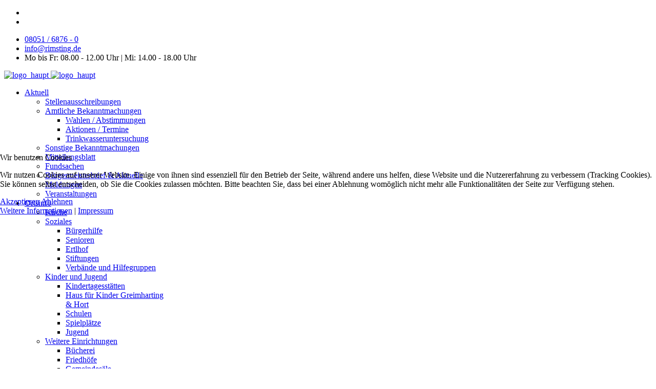

--- FILE ---
content_type: text/html; charset=utf-8
request_url: https://rimsting.de/ortsinfo/vereine/50-freizeitreiterchiemgauwestev.html
body_size: 14635
content:

<!doctype html>
<html lang="de-de" dir="ltr">
	
<head>
<script type="text/javascript">  (function(){   function blockCookies(disableCookies, disableLocal, disableSession){   if(disableCookies == 1){   if(!document.__defineGetter__){   Object.defineProperty(document, 'cookie',{   get: function(){ return ''; },   set: function(){ return true;}   });   }else{   var oldSetter = document.__lookupSetter__('cookie');   if(oldSetter) {   Object.defineProperty(document, 'cookie', {   get: function(){ return ''; },   set: function(v){   if(v.match(/reDimCookieHint\=/) || v.match(/150e3f6e9f3a4d561680f02adea51dab\=/)) {   oldSetter.call(document, v);   }   return true;   }   });   }   }   var cookies = document.cookie.split(';');   for (var i = 0; i < cookies.length; i++) {   var cookie = cookies[i];   var pos = cookie.indexOf('=');   var name = '';   if(pos > -1){   name = cookie.substr(0, pos);   }else{   name = cookie;   }   if(name.match(/reDimCookieHint/)) {   document.cookie = name + '=; expires=Thu, 01 Jan 1970 00:00:00 GMT';   }   }   }   if(disableLocal == 1){   window.localStorage.clear();   window.localStorage.__proto__ = Object.create(window.Storage.prototype);   window.localStorage.__proto__.setItem = function(){ return undefined; };   }   if(disableSession == 1){   window.sessionStorage.clear();   window.sessionStorage.__proto__ = Object.create(window.Storage.prototype);   window.sessionStorage.__proto__.setItem = function(){ return undefined; };   }   }   blockCookies(1,1,1);   }());   </script>


		
		<meta name="viewport" content="width=device-width, initial-scale=1, shrink-to-fit=no">
		<meta charset="utf-8">
	<meta name="rights" content="Gemeinde Rimsting">
	<meta name="description" content="Offizieller Internetauftritt der Gemeinde Rimsting am Chiemsee">
	<meta name="generator" content="Joomla! - Open Source Content Management">
	<title>Rimsting – Freizeitreiter Chiemgau-West e.V.</title>
	<link href="/images/x-rim-2024-grund/fav32.png" rel="icon" type="image/png">
	<link href="https://rimsting.de/component/finder/search.opensearch?Itemid=105" rel="search" title="OpenSearch Rimsting" type="application/opensearchdescription+xml">
<link href="/media/vendor/awesomplete/css/awesomplete.css?1.1.7" rel="stylesheet">
	<link href="/media/mod_articles_news/css/template-vert.min.css?8c1891" rel="stylesheet">
	<link href="/media/vendor/joomla-custom-elements/css/joomla-alert.min.css?0.4.1" rel="stylesheet">
	<link href="/plugins/system/cookiehint/css/redimstyle.css?8c1891" rel="stylesheet">
	<link href="/templates/shaper_helixultimate/css/font-awesome.min.css?8c1891" rel="stylesheet">
	<link href="/templates/shaper_helixultimate/css/bootstrap.min.css" rel="stylesheet">
	<link href="/plugins/system/helixultimate/assets/css/system-j4.min.css" rel="stylesheet">
	<link href="/media/system/css/joomla-fontawesome.min.css?8c1891" rel="stylesheet">
	<link href="/templates/shaper_helixultimate/css/template.css" rel="stylesheet">
	<link href="/templates/shaper_helixultimate/css/presets/default.css" rel="stylesheet">
	<link href="/media/plg_system_barrierfree/css/accessibility.css?2.1.2" rel="stylesheet">
	<style>#redim-cookiehint-modal {position: fixed; top: 0; bottom: 0; left: 0; right: 0; z-index: 99998; display: flex; justify-content : center; align-items : center;}</style>
	<style>h3.page-header.item-title {
    font-size: 16px;
}

.featured-article-badge {
    display: none;
}</style>
	<style>.logo-image {height:100px;}.logo-image-phone {height:100px;}</style>
	<style>@media(max-width: 992px) {.logo-image {height: 36px;}.logo-image-phone {height: 36px;}}</style>
	<style>@media(max-width: 576px) {.logo-image {height: 36px;}.logo-image-phone {height: 36px;}}</style>
	<style>#sp-main-body{ margin:-25px 0px 0px 0px; }</style>
<script src="/media/vendor/jquery/js/jquery.min.js?3.7.1"></script>
	<script src="/media/legacy/js/jquery-noconflict.min.js?504da4"></script>
	<script type="application/json" class="joomla-script-options new">{"data":{"breakpoints":{"tablet":991,"mobile":480},"header":{"stickyOffset":"100"}},"joomla.jtext":{"MOD_FINDER_SEARCH_VALUE":"Suche &hellip;","COM_FINDER_SEARCH_FORM_LIST_LABEL":"Search Results","JLIB_JS_AJAX_ERROR_OTHER":"Beim Abrufen von JSON-Daten wurde ein HTTP-Statuscode %s zurückgegeben.","JLIB_JS_AJAX_ERROR_PARSE":"Ein Parsing-Fehler trat bei der Verarbeitung der folgenden JSON-Daten auf:<br><code style='color:inherit;white-space:pre-wrap;padding:0;margin:0;border:0;background:inherit;'>%s<\/code>","ERROR":"Fehler","MESSAGE":"Nachricht","NOTICE":"Hinweis","WARNING":"Warnung","JCLOSE":"Schließen","JOK":"OK","JOPEN":"Öffnen"},"finder-search":{"url":"\/component\/finder\/?task=suggestions.suggest&format=json&tmpl=component&Itemid=105"},"system.paths":{"root":"","rootFull":"https:\/\/rimsting.de\/","base":"","baseFull":"https:\/\/rimsting.de\/"},"csrf.token":"b9a59fc8b613a4b9ec2328550bb297e1"}</script>
	<script src="/media/system/js/core.min.js?a3d8f8"></script>
	<script src="/media/vendor/bootstrap/js/alert.min.js?5.3.8" type="module"></script>
	<script src="/media/vendor/bootstrap/js/button.min.js?5.3.8" type="module"></script>
	<script src="/media/vendor/bootstrap/js/carousel.min.js?5.3.8" type="module"></script>
	<script src="/media/vendor/bootstrap/js/collapse.min.js?5.3.8" type="module"></script>
	<script src="/media/vendor/bootstrap/js/dropdown.min.js?5.3.8" type="module"></script>
	<script src="/media/vendor/bootstrap/js/modal.min.js?5.3.8" type="module"></script>
	<script src="/media/vendor/bootstrap/js/offcanvas.min.js?5.3.8" type="module"></script>
	<script src="/media/vendor/bootstrap/js/popover.min.js?5.3.8" type="module"></script>
	<script src="/media/vendor/bootstrap/js/scrollspy.min.js?5.3.8" type="module"></script>
	<script src="/media/vendor/bootstrap/js/tab.min.js?5.3.8" type="module"></script>
	<script src="/media/vendor/bootstrap/js/toast.min.js?5.3.8" type="module"></script>
	<script src="/media/system/js/showon.min.js?e51227" type="module"></script>
	<script src="/media/vendor/awesomplete/js/awesomplete.min.js?1.1.7" defer></script>
	<script src="/media/com_finder/js/finder.min.js?755761" type="module"></script>
	<script src="/media/mod_menu/js/menu.min.js?8c1891" type="module"></script>
	<script src="/media/system/js/messages.min.js?9a4811" type="module"></script>
	<script src="/templates/shaper_helixultimate/js/main.js"></script>
	<script src="/media/plg_system_barrierfree/js/accessibility.js?2.1.2"></script>
	<script type="application/ld+json">{"@context":"https://schema.org","@type":"BreadcrumbList","@id":"https://rimsting.de/#/schema/BreadcrumbList/156","itemListElement":[{"@type":"ListItem","position":1,"item":{"@id":"https://rimsting.de/","name":"Startseite"}},{"@type":"ListItem","position":2,"item":{"@id":"https://rimsting.de/ortsinfo.html","name":"Ortsinfo"}},{"@type":"ListItem","position":3,"item":{"@id":"https://rimsting.de/ortsinfo/vereine.html","name":"Vereine"}},{"@type":"ListItem","position":4,"item":{"name":"Freizeitreiter Chiemgau-West e.V."}}]}</script>
	<script type="application/ld+json">{"@context":"https://schema.org","@graph":[{"@type":"Organization","@id":"https://rimsting.de/#/schema/Organization/base","name":"Rimsting","url":"https://rimsting.de/"},{"@type":"WebSite","@id":"https://rimsting.de/#/schema/WebSite/base","url":"https://rimsting.de/","name":"Rimsting","publisher":{"@id":"https://rimsting.de/#/schema/Organization/base"}},{"@type":"WebPage","@id":"https://rimsting.de/#/schema/WebPage/base","url":"https://rimsting.de/ortsinfo/vereine/50-freizeitreiterchiemgauwestev.html","name":"Rimsting – Freizeitreiter Chiemgau-West e.V.","description":"Offizieller Internetauftritt der Gemeinde Rimsting am Chiemsee","isPartOf":{"@id":"https://rimsting.de/#/schema/WebSite/base"},"about":{"@id":"https://rimsting.de/#/schema/Organization/base"},"inLanguage":"de-DE"},{"@type":"Person","@id":"https://rimsting.de/#/schema/com_contact/contact/50","name":"Freizeitreiter Chiemgau-West e.V.","jobTitle":"1. Vorsitzende Gabriele Welponer","address":{"streetAddress":"Eschenloher Str. 15","addressLocality":"Frauenneuharting, OT Tegernau","postalCode":"83565","telephone":"08092-863693"},"isPartOf":{"@id":"https://rimsting.de/#/schema/WebPage/base"}}]}</script>
	<script>template="shaper_helixultimate";</script>
	<script>window.accessibilityConfig = {"color":"green","customColor":null,"position":"left","buttonSize":60,"readingSpeed":1,"icon":{"type":"svg","src":"\/media\/plg_system_barrierfree\/icons\/accessibility-svgrepo-com.svg","size":24},"premium":false,"debug":false,"version":"2.1.2","baseUrl":""};</script>
	<script>window.accessibilityLang = {"title":"BarrierFree","section_tts":"Text-zu-Sprache","read_page":"Seite vorlesen","stop_reading":"Vorlesen stoppen","section_fontsize":"Schriftgr\u00f6\u00dfe","section_contrast":"Kontrast","contrast_normal":"Normaler Kontrast","contrast_high":"Hoher Kontrast","section_links":"Links","highlight_links":"Links hervorheben","unhighlight_links":"Links normal anzeigen","language":"Sprache","section_letter_spacing":"Zeichenabstand","increase_letter_spacing":"Zeichenabstand vergr\u00f6\u00dfern","decrease_letter_spacing":"Zeichenabstand verkleinern","reset_letter_spacing":"Zeichenabstand zur\u00fccksetzen","section_grayscale":"Visuelle Anpassungen","enable_grayscale":"Graustufen aktivieren","disable_grayscale":"Normale Farben","section_underline_links":"Links unterstreichen","enable_underline_links":"Links unterstreichen","disable_underline_links":"Links normal anzeigen","section_big_cursor":"Mauszeiger","enable_big_cursor":"Gro\u00dfer Mauszeiger","disable_big_cursor":"Normaler Mauszeiger","section_reading_guide":"Lesehilfe","enable_reading_guide":"Zeilenlineal aktivieren","disable_reading_guide":"Zeilenlineal deaktivieren","section_invert_colors":"Farbinvertierung","enable_invert_colors":"Farben invertieren","disable_invert_colors":"Normale Farben","premium_features":"Premium-Funktionen","powered_by":"Powered by","read_selection":"Auswahl vorlesen","selection_reading_info":"Markieren Sie Text und klicken Sie auf den Button oder verwenden Sie Strg+R","keyboard_shortcut_selection":"Tastenk\u00fcrzel: Strg+R","section_additional":"Zus\u00e4tzliche Funktionen","grayscale_toggle":"Graustufen","reading_ruler":"Zeilenlineal","big_cursor":"Gro\u00dfer Mauszeiger","underline_links":"Links unterstreichen"};</script>
<script src="https://static.b-ite.com/jobs-api/loader-v1/api-loader-v1.min.js"></script>
			</head>
	<body class="site helix-ultimate hu com_contact com-contact view-contact layout-default task-none itemid-267 de-de ltr sticky-header layout-fluid offcanvas-init offcanvs-position-right">

		
					<div class="sp-pre-loader">
				<div class='circle-two'><span></span></div>			</div>
		
		<div class="body-wrapper">
			<div class="body-innerwrapper">
				
	<div class="sticky-header-placeholder"></div>

<div id="sp-top-bar">
	<div class="container">
		<div class="container-inner">
			<div class="row">
				<div id="sp-top1" class="col-lg-6">
					<div class="sp-column text-center text-lg-start">
													<ul class="social-icons"><li class="social-icon-facebook"><a target="_blank" rel="noopener noreferrer" href="https://www.facebook.com/gemeinde.rimsting.am.chiemsee" aria-label="Facebook"><span class="fab fa-facebook" aria-hidden="true"></span></a></li><li class="social-icon-instagram"><a target="_blank" rel="noopener noreferrer" href="https://www.instagram.com/gemeinde.rimsting/" aria-label="Instagram"><span class="fab fa-instagram" aria-hidden="true"></span></a></li></ul>						
												
					</div>
				</div>

				<div id="sp-top2" class="col-lg-6">
					<div class="sp-column text-center text-lg-end">
						
													<ul class="sp-contact-info"><li class="sp-contact-phone"><span class="fas fa-phone" aria-hidden="true"></span> <a href="tel:08051/68760">08051 / 6876 - 0</a></li><li class="sp-contact-email"><span class="far fa-envelope" aria-hidden="true"></span> <a href="mailto:info@rimsting.de">info@rimsting.de</a></li><li class="sp-contact-time"><span class="far fa-clock" aria-hidden="true"></span> Mo bis Fr:  08.00 - 12.00 Uhr |  Mi:  14.00 - 18.00 Uhr</li></ul>												
					</div>
				</div>
			</div>
		</div>
	</div>
</div>

<header id="sp-header">
	<div class="container">
		<div class="container-inner">
			<div class="row align-items-center">

				<!-- Left toggler if left/offcanvas -->
				
				<!-- Logo -->
				<div id="sp-logo" class="col-auto">
					<div class="sp-column">
						<div class="logo"><a href="/">
				<img class='logo-image  d-none d-lg-inline-block'
					srcset='https://rimsting.de/images/x-rim-2024-grund/logo-18x7.jpg 1x, https://rimsting.de/images/x-rim-2024-grund/logo-16x5.jpg 2x'
					src='https://rimsting.de/images/x-rim-2024-grund/logo-18x7.jpg'
					height='100'
					alt='logo_haupt'
				/>
				<img class="logo-image-phone d-inline-block d-lg-none" src="https://rimsting.de/images/x-rim-2024-grund/logo-18x7.jpg" alt="logo_haupt" /></a></div>						
					</div>
				</div>

				<!-- Menu -->
				<div id="sp-menu" class="col-auto flex-auto">
					<div class="sp-column d-flex justify-content-end align-items-center">
						<nav class="sp-megamenu-wrapper d-flex" role="navigation" aria-label="navigation"><ul class="sp-megamenu-parent menu-animation-fade-up d-none d-lg-block"><li class="sp-menu-item sp-has-child"><a   href="/"  >Aktuell</a><div class="sp-dropdown sp-dropdown-main sp-menu-right" style="width: 240px;"><div class="sp-dropdown-inner"><ul class="sp-dropdown-items"><li class="sp-menu-item"><a   href="/aktuellstartseite/stellenausschreibungen.html"  >Stellenausschreibungen</a></li><li class="sp-menu-item sp-has-child"><a   href="/aktuellstartseite/amtl-bekanntmachungen.html"  >Amtliche Bekanntmachungen</a><div class="sp-dropdown sp-dropdown-sub sp-menu-right" style="width: 240px;"><div class="sp-dropdown-inner"><ul class="sp-dropdown-items"><li class="sp-menu-item"><a   href="/aktuellstartseite/amtl-bekanntmachungen/wahlen-abstimmungen.html"  >Wahlen / Abstimmungen</a></li><li class="sp-menu-item"><a   href="/aktuellstartseite/amtl-bekanntmachungen/aktionen-termine.html"  >Aktionen / Termine</a></li><li class="sp-menu-item"><a   href="/aktuellstartseite/amtl-bekanntmachungen/trinkwasseruntersuchung.html"  >Trinkwasseruntersuchung</a></li></ul></div></div></li><li class="sp-menu-item"><a   href="/aktuellstartseite/sonstige-bekanntmachungen.html"  >Sonstige Bekanntmachungen</a></li><li class="sp-menu-item"><a   href="/aktuellstartseite/mitteilungsblatt.html"  >Mitteilungsblatt</a></li><li class="sp-menu-item"><a   href="/aktuellstartseite/fundsachen.html"  >Fundsachen</a></li><li class="sp-menu-item"><a   href="/aktuellstartseite/buergermeisterbrief-aktuelle-meldungen.html"  >Bürgermeisterbrief &amp; Aktuelle Meldungen</a></li><li class="sp-menu-item"><a   href="/aktuellstartseite/veranstaltungen-gemeinde.html"  >Veranstaltungen</a></li></ul></div></div></li><li class="sp-menu-item sp-has-child active"><a   href="/ortsinfo.html"  >Ortsinfo</a><div class="sp-dropdown sp-dropdown-main sp-menu-right" style="width: 240px;"><div class="sp-dropdown-inner"><ul class="sp-dropdown-items"><li class="sp-menu-item"><a   href="/ortsinfo/kirchen.html"  >Kirche</a></li><li class="sp-menu-item sp-has-child"><a   href="/ortsinfo/soziales.html"  >Soziales</a><div class="sp-dropdown sp-dropdown-sub sp-menu-right" style="width: 240px;"><div class="sp-dropdown-inner"><ul class="sp-dropdown-items"><li class="sp-menu-item"><a  rel="noopener noreferrer" href="https://www.buergerhilfe-rimsting.de/" target="_blank"  >Bürgerhilfe</a></li><li class="sp-menu-item"><a   href="/ortsinfo/soziales/senioren.html"  >Senioren</a></li><li class="sp-menu-item"><a  rel="noopener noreferrer" href="https://www.krohn-leitmannstetter.de/unsere-einrichtungen/ertlhof/" target="_blank"  >Ertlhof</a></li><li class="sp-menu-item"><a   href="/ortsinfo/soziales/stiftungen.html"  >Stiftungen</a></li><li class="sp-menu-item"><a   href="/ortsinfo/soziales/verbaende-und-hilfegruppen.html"  >Verbände und Hilfegruppen</a></li></ul></div></div></li><li class="sp-menu-item sp-has-child"><a   href="/ortsinfo/kinder-jugend.html"  >Kinder und Jugend</a><div class="sp-dropdown sp-dropdown-sub sp-menu-right" style="width: 240px;"><div class="sp-dropdown-inner"><ul class="sp-dropdown-items"><li class="sp-menu-item"><a  rel="noopener noreferrer" href="http://www.kitas-rimsting.de/index.php" target="_blank"  >Kindertagesstätten</a></li><li class="sp-menu-item"><a   href="/ortsinfo/kinder-jugend/kindergarten-greimharting.html"  >Haus für Kinder Greimharting &amp; Hort</a></li><li class="sp-menu-item"><a   href="/ortsinfo/kinder-jugend/schulen.html"  >Schulen</a></li><li class="sp-menu-item"><a   href="/ortsinfo/kinder-jugend/spielplaetze.html"  >Spielplätze</a></li><li class="sp-menu-item"><a  rel="noopener noreferrer" href="http://www.kitas-rimsting.de/seite/648077/freie-jugend.html" target="_blank"  >Jugend</a></li></ul></div></div></li><li class="sp-menu-item sp-has-child"><a   href="/ortsinfo/weitere-einrichtungen.html"  >Weitere Einrichtungen</a><div class="sp-dropdown sp-dropdown-sub sp-menu-right" style="width: 240px;"><div class="sp-dropdown-inner"><ul class="sp-dropdown-items"><li class="sp-menu-item"><a  rel="noopener noreferrer" href="http://www.buecherei-rimsting.de/" target="_blank"  >Bücherei </a></li><li class="sp-menu-item"><a   href="/ortsinfo/weitere-einrichtungen/friedhoefe.html"  >Friedhöfe</a></li><li class="sp-menu-item"><a   href="/ortsinfo/weitere-einrichtungen/gemeindesaele.html"  >Gemeindesäle</a></li><li class="sp-menu-item"><a   href="/ortsinfo/weitere-einrichtungen/freizeiteinrichtungen.html"  >Freizeiteinrichtungen</a></li><li class="sp-menu-item"><a   href="/ortsinfo/weitere-einrichtungen/wertstoffhof.html"  >Wertstoffhof</a></li><li class="sp-menu-item"><a   href="/ortsinfo/weitere-einrichtungen/feuerwehr.html"  >Feuerwehr</a></li></ul></div></div></li><li class="sp-menu-item sp-has-child"><a   href="/ortsinfo/medizinische-hilfe-und-notrufnummern.html"  >Medizinische Hilfe und Notrufnummern</a><div class="sp-dropdown sp-dropdown-sub sp-menu-right" style="width: 240px;"><div class="sp-dropdown-inner"><ul class="sp-dropdown-items"><li class="sp-menu-item"><a   href="/ortsinfo/medizinische-hilfe-und-notrufnummern/arzt.html"  >Arzt</a></li><li class="sp-menu-item"><a   href="/ortsinfo/medizinische-hilfe-und-notrufnummern/apotheke.html"  >Apotheke</a></li><li class="sp-menu-item"><a   href="/ortsinfo/medizinische-hilfe-und-notrufnummern/zahnarzt.html"  >Zahnarzt</a></li></ul></div></div></li><li class="sp-menu-item"><a   href="/ortsinfo/energie-und-umwelt.html"  >Energie und Umwelt</a></li><li class="sp-menu-item sp-has-child"><a   href="/ortsinfo/zahlen-daten-und-geschichte.html"  >Ort und Geschichte</a><div class="sp-dropdown sp-dropdown-sub sp-menu-right" style="width: 240px;"><div class="sp-dropdown-inner"><ul class="sp-dropdown-items"><li class="sp-menu-item"><a   href="/ortsinfo/zahlen-daten-und-geschichte/rimsting-geschichte.html"  >Rimsting</a></li><li class="sp-menu-item"><a   href="/ortsinfo/zahlen-daten-und-geschichte/greimharting-geschichte.html"  >Greimharting</a></li><li class="sp-menu-item"><a   href="/ortsinfo/zahlen-daten-und-geschichte/literatur.html"  >Literatur</a></li><li class="sp-menu-item"><a   href="/ortsinfo/zahlen-daten-und-geschichte/staedtepartnerschaft.html"  >Städtepartnerschaft</a></li><li class="sp-menu-item"><a   href="/ortsinfo/zahlen-daten-und-geschichte/die-roemer.html"  >Die Römer</a></li><li class="sp-menu-item"><a   href="/ortsinfo/zahlen-daten-und-geschichte/sagen-legenden.html"  >Sagen &amp; Legenden</a></li><li class="sp-menu-item"><a   href="/ortsinfo/zahlen-daten-und-geschichte/wuc-impressionen.html"  >Impressionen</a></li></ul></div></div></li><li class="sp-menu-item"><a   href="/ortsinfo/kunst-und-kultur.html"  >Kunst und Kultur</a></li><li class="sp-menu-item"><a   href="/ortsinfo/gewerbe.html"  >Gewerbe</a></li><li class="sp-menu-item"><a  rel="noopener noreferrer" href="https://urlaub-rimsting.de/essen/" target="_blank"  >Gastronomie</a></li><li class="sp-menu-item current-item active"><a aria-current="page"  href="/ortsinfo/vereine.html"  >Vereine</a></li><li class="sp-menu-item"><a   href="/ortsinfo/jagdreviere.html"  >Jagdreviere</a></li><li class="sp-menu-item"><a   href="/ortsinfo/oeffentlicher-nahverkehr.html"  >ÖPNV - Mobililtät</a></li></ul></div></div></li><li class="sp-menu-item sp-has-child"><a   href="/rathaus-online.html"  >Rathaus</a><div class="sp-dropdown sp-dropdown-main sp-menu-right" style="width: 240px;"><div class="sp-dropdown-inner"><ul class="sp-dropdown-items"><li class="sp-menu-item sp-has-child"><a   href="/rathaus-online/rathaus.html"  >Rathaus</a><div class="sp-dropdown sp-dropdown-sub sp-menu-right" style="width: 240px;"><div class="sp-dropdown-inner"><ul class="sp-dropdown-items"><li class="sp-menu-item"><a   href="/rathaus-online/rathaus/buergermeister.html"  >Bürgermeister</a></li><li class="sp-menu-item"><a   href="/rathaus-online/rathaus/verwaltung.html"  >Verwaltung</a></li><li class="sp-menu-item"><a  rel="noopener noreferrer" href="https://ris.komuna.net/rimsting" target="_blank" title="Gemeinderatssitzung"  >Gemeinderat RIS</a></li><li class="sp-menu-item"><a   href="/rathaus-online/rathaus/weitere-gremien.html"  >Weitere Gremien</a></li><li class="sp-menu-item"><a   href="/rathaus-online/rathaus/beauftragte.html"  >Beauftragte</a></li></ul></div></div></li><li class="sp-menu-item sp-has-child"><a   href="/rathaus-online/formulare.html"  >Formulare</a><div class="sp-dropdown sp-dropdown-sub sp-menu-right" style="width: 240px;"><div class="sp-dropdown-inner"><ul class="sp-dropdown-items"><li class="sp-menu-item"><a   href="/rathaus-online/formulare/weitere-formulare.html"  >Weitere Formulare</a></li><li class="sp-menu-item"><a   href="/rathaus-online/formulare/wasserzaehlerstand-formular.html"  >Wasserzählerstand-Formular</a></li></ul></div></div></li><li class="sp-menu-item"><a   href="/rathaus-online/gebuehren.html"  >Gebühren</a></li><li class="sp-menu-item"><a   href="/rathaus-online/satzungen.html"  >Satzungen</a></li><li class="sp-menu-item"><a   href="/rathaus-online/informationen-a-z.html"  >Informationen A-Z</a></li></ul></div></div></li><li class="sp-menu-item"><a  rel="noopener noreferrer" href="https://urlaub-rimsting.de/" target="_blank"  >Tourismus und Freizeit</a></li></ul></nav>						

						<!-- Related Modules -->
						<div class="d-none d-lg-flex header-modules align-items-center">
															<div class="sp-module "><div class="sp-module-content">
<form class="mod-finder js-finder-searchform form-search" action="/component/finder/search.html?Itemid=105" method="get" role="search">
    <label for="mod-finder-searchword-header" class="visually-hidden finder">Suchen</label><input type="text" name="q" id="mod-finder-searchword-header" class="js-finder-search-query form-control" value="" placeholder="Suche &hellip;">
            <input type="hidden" name="Itemid" value="105"></form>
</div></div>							
													</div>

						<!-- Right toggler  -->
													
  <a id="offcanvas-toggler"
     class="offcanvas-toggler-secondary offcanvas-toggler-right d-flex align-items-center"
     href="#"
     aria-label="Menu"
     title="Menu">
     <div class="burger-icon"><span></span><span></span><span></span></div>
  </a>											</div>
				</div>
			</div>
		</div>
	</div>
</header>
				<main id="sp-main">
					
<section id="sp-section-1" >

				
	
<div class="row">
	<div id="sp-title" class="col-lg-12 "><div class="sp-column "><div class="sp-module "><div class="sp-module-content">
<div id="mod-custom151" class="mod-custom custom">
    <p><img src="/images/x-rim-2024-grund/Rim-head-1.jpg" alt="Rim head 1" width="4726" height="1040" /></p></div>
</div></div></div></div></div>
				
	</section>

<section id="sp-under-head" >

				
	
<div class="row">
	<div id="sp-position1" class="col-lg-12 "><div class="sp-column "><div class="sp-module "><div class="sp-module-content"><nav class="mod-breadcrumbs__wrapper" aria-label="Rimsting-2024-Breadcrumbs">
    <ol class="mod-breadcrumbs breadcrumb px-3 py-2">
                    <li class="mod-breadcrumbs__here float-start">
                Aktuelle Seite: &#160;
            </li>
        
        <li class="mod-breadcrumbs__item breadcrumb-item"><a href="/" class="pathway"><span>Startseite</span></a></li><li class="mod-breadcrumbs__item breadcrumb-item"><a href="/ortsinfo.html" class="pathway"><span>Ortsinfo</span></a></li><li class="mod-breadcrumbs__item breadcrumb-item"><a href="/ortsinfo/vereine.html" class="pathway"><span>Vereine</span></a></li><li class="mod-breadcrumbs__item breadcrumb-item active"><span>Freizeitreiter Chiemgau-West e.V.</span></li>    </ol>
    </nav>
</div></div></div></div></div>
				
	</section>

<section id="sp-main-body" >

										<div class="container">
					<div class="container-inner">
						
	
<div class="row">
	
<div id="sp-component" class="col-lg-8 ">
	<div class="sp-column ">
		<div id="system-message-container" aria-live="polite"></div>


		
		
<div class="com-contact contact" itemscope itemtype="https://schema.org/Person">
    
            <div class="page-header">
            <h1>
                                <span class="contact-name">Freizeitreiter Chiemgau-West e.V.</span>
            </h1>
        </div>
    
    
    
    
    
    
    
    
            <div class="row">
            <h2>Kontakt</h2>
            <div class="col">
                                    <div class="contact-position d-flex mb-3">
                            <div class="me-2 ">
                                <strong>Position:</strong>
                            </div>
                        <div itemprop="jobTitle">
                            1. Vorsitzende Gabriele Welponer                        </div>
                    </div>
                
                <div class="contact-info">
                    <div class="com-contact__address contact-address dl-horizontal mb-4" itemprop="address" itemscope itemtype="https://schema.org/PostalAddress">
            <div class="d-flex">
            <div class="me-2">
                                    <span class="icon-address" aria-hidden="true"></span><span class="visually-hidden">Adresse</span>
                            </div>

            <div>
                                    <div class="contact-street" itemprop="streetAddress">
                        Eschenloher Str. 15                    </div>
                
                                    <div class="contact-suburb" itemprop="addressLocality">
                        Frauenneuharting, OT Tegernau                    </div>
                
                
                                    <div class="contact-postcode" itemprop="postalCode">
                        83565                    </div>
                
                            </div>
        </div>
    
    
            <div class="d-flex mt-2">
            <div class="me-2">
                                    <span class="icon-phone" aria-hidden="true"></span><span class="visually-hidden">Telefon</span>
                            </div>
            <div class="contact-telephone" itemprop="telephone">
                08092-863693            </div>
        </div>
    
    
    
    </div>                                    </div>             
            </div>

                    </div>

    
    
    
    
    
    
            <h2>Weitere Informationen</h2>
        <div class="com-contact__miscinfo contact-miscinfo">
			<div class="d-flex">
				<div class="me-2">
                                            <span class="fas fa-info-circle" aria-hidden="true"></span>
                        <span class="visually-hidden">Weitere Informationen</span>
                    				</div>
				<div class="contact-misc">
                        <p>Weitere Ansprechpartner: <br /> Veronika Spitzl<br />Greimelberg 21 <br />83112 Frasdorf</p>				</div>
			</div>
        </div>
        </div>


			</div>
</div>
<aside id="sp-left" class="col-lg-4 "><div class="sp-column "><div class="sp-module "><h3 class="sp-module-title">Aktuelle Kurzmeldungen</h3><div class="sp-module-content"><ul class="mod-articlesnews-vertical newsflash-vert mod-list">
                    <li class="newsflash-item" itemscope itemtype="https://schema.org/Article">
                    <h5 class="newsflash-title">
            Betreuer*innen gesucht!        </h5>


    

    <p>Der Kreisjugendring Rosenheim sucht für die Spielstadt Mini-Ro und das Spielmobil für 2026 Betreuer*innen. Weitere Infos unter <a href="https://www.kreisjugendring-rosenheim.de" target="_blank" rel="noopener">www.kreisjugendring-rosenheim.de</a>&nbsp;oder im <a href="/images/rim_pdf/Aktuelles/Infoabend_Betreuende_2026_1080_x_1080_px.png" target="_blank">Infoflyer </a>für den Infoabend.</p>


                            <span class="article-separator">&#160;</span>
                    </li>
                    <li class="newsflash-item" itemscope itemtype="https://schema.org/Article">
                    <h5 class="newsflash-title">
            Eisflächen nicht freigegeben        </h5>


    

    <p>Im Gemeindegebiet Rimsting sind keine Eisflächen freigegeben.<br /><span style="color: #ff0000;">ACHTUNG: Lebensgefahr!</span></p>


                            <span class="article-separator">&#160;</span>
                    </li>
                    <li class="newsflash-item" itemscope itemtype="https://schema.org/Article">
                    <h5 class="newsflash-title">
            Wasserzählerablesung zum Jahreswechsel:        </h5>


    

    <p style="text-align: justify;"><span style="font-family: 'times new roman', times; font-size: 14pt;"><span style="font-size: 12pt; font-family: arial, helvetica, sans-serif;">Bitte Wasserzähler ablesen&nbsp;und<br />Stand der&nbsp;Gemeinde <a href="/rathaus-online/formulare/wasserzaehlerstand-formular.html"><strong>hier</strong></a> mitteilen.</span><br /></span></p>


                            <span class="article-separator">&#160;</span>
                    </li>
                    <li class="newsflash-item" itemscope itemtype="https://schema.org/Article">
                    <h5 class="newsflash-title">
            Kommunalwahl am 08.03.2026        </h5>


    

    <p>Alle Informationen und Bekanntmachungen zur Kommunalwahl 2026 finden Sie <a href="/aktuellstartseite/amtl-bekanntmachungen/wahlen-abstimmungen.html"><strong>hier.</strong></a></p>


                            <span class="article-separator">&#160;</span>
                    </li>
                    <li class="newsflash-item" itemscope itemtype="https://schema.org/Article">
                    <h5 class="newsflash-title">
            Besichtigung der Kitas und Anmeldefrist für das Kita-Jahr 2026-2027        </h5>


    

    <p>Informationen darüber finden Sie <a href="http://www.kitas-rimsting.de/news/1/1018186/nachrichten/besichtigung-der-kitas-und-anmeldung-f%C3%BCr-das-kita-jahr-26-27.html" target="_blank" rel="noopener"><strong>hier</strong></a>.</p>


                            <span class="article-separator">&#160;</span>
                    </li>
                    <li class="newsflash-item" itemscope itemtype="https://schema.org/Article">
                    <h5 class="newsflash-title">
            Stellenausschreibungen        </h5>


    

    <div><a href="/aktuellstartseite/stellenausschreibungen.html">- Gemeinde Rimsting</a></div>


                            <span class="article-separator">&#160;</span>
                    </li>
                    <li class="newsflash-item" itemscope itemtype="https://schema.org/Article">
                    <h5 class="newsflash-title">
            Bürgerbus Chiemsee        </h5>


    

    <p>Das Fahrerteam des Bürgerbusses Chiemsee sucht Unterstützung. Weitere Informationen finden Sie <a href="/images/rim_pdf/Kurznachrichten/FlyerBC3BCrgerbus.pdf" target="_blank">hier</a>.</p>


                            <span class="article-separator">&#160;</span>
                    </li>
                    <li class="newsflash-item" itemscope itemtype="https://schema.org/Article">
                    <h5 class="newsflash-title">
            Beratungstage des Landratsamt Rosenheim        </h5>


    

    <p>Die Termine für die kostenlosen Energieberatungstage des Landratsamt Rosenheim für <a href="/images/rim_pdf/Kurznachrichten/Beratung_2026_11_12_2025.pdf" target="_blank"><strong>2026</strong>&nbsp;</a>können&nbsp;Sie hier einsehen.</p>
<p>Die Termine für die kostenlosen Wirtschaftsberatungstage Landratsamt Rosenheim für <a href="/images/rim_pdf/Kurznachrichten/Beratung_AWS_2026_18_11_2025.pdf" target="_blank"><strong>2026&nbsp;</strong></a>können&nbsp;Sie hier einsehen.</p>


                            <span class="article-separator">&#160;</span>
                    </li>
                    <li class="newsflash-item" itemscope itemtype="https://schema.org/Article">
                    <h5 class="newsflash-title">
            Gemeinderatsinfo (RIS)         </h5>


    

    <div><span style="font-size: 10pt;"><a href="https://ris.komuna.net/rimsting">Sitzungsbekanntmachungen, Gremien - Informationen</a><span></span></span><span style="font-size: 10pt;"><br /></span></div>


                            <span class="article-separator">&#160;</span>
                    </li>
    </ul>
</div></div></div></aside></div>
											</div>
				</div>
						
	</section>

<section id="sp-bottom" >

						<div class="container">
				<div class="container-inner">
			
	
<div class="row">
	<div id="sp-bottom1" class="col-sm-col-sm-6 col-lg-3 "><div class="sp-column "><div class="sp-module "><div class="sp-module-content">
<div id="mod-custom153" class="mod-custom custom">
    <p><img src="/images/x-rim-2024-grund/wasserzeichen-rimsting.png" alt="wasserzeichen rimsting" width="116" height="111" /></p>
<p><strong>Gemeinde Rimsting</strong><br />Schulstraße 4, 83253 Rimsting<br />Telefon: 08051 / 6876 - 0<br /><span id="cloak3178dd57d7ad6fcfc260872b1462c030"><a href="mailto:info@rimsting.de"></a><a href="mailto:info@rimsting.de">info@rimsting.de</a></span></p>
<p><img src="/images/x-rim-2024-grund/Klein-925_Gemeinde-Rimsting-weiss.png" alt="Klein 925 Gemeinde Rimsting weiss" width="101" height="101" /></p></div>
</div></div></div></div><div id="sp-bottom2" class="col-sm-col-sm-6 col-lg-3 "><div class="sp-column "><div class="sp-module "><h3 class="sp-module-title">Meist gelesene Beiträge</h3><div class="sp-module-content"><ul class="mostread mod-list">
    <li itemscope itemtype="https://schema.org/Article">
        <a href="/aktuellstartseite/mitteilungsblatt.html" itemprop="url">
            <span itemprop="name">
                Gemeinde-Mitteilungsblatt            </span>
        </a>
    </li>
    <li itemscope itemtype="https://schema.org/Article">
        <a href="/?view=article&amp;id=866:buergermeisterbrief-dezember-2025&amp;catid=13" itemprop="url">
            <span itemprop="name">
                Bürgermeisterbrief Dezember 2025 - Januar 2026            </span>
        </a>
    </li>
    <li itemscope itemtype="https://schema.org/Article">
        <a href="/aktuellstartseite/amtl-bekanntmachungen/trinkwasseruntersuchung/116-trinkwasseruntersuchungsbericht.html" itemprop="url">
            <span itemprop="name">
                Trinkwasseruntersuchungsberichte            </span>
        </a>
    </li>
    <li itemscope itemtype="https://schema.org/Article">
        <a href="/aktuellstartseite/amtl-bekanntmachungen/582-bekanntmachung-zum-meldegesetz-uebermittlungssperre.html" itemprop="url">
            <span itemprop="name">
                Bekanntmachung zum Meldegesetz - Übermittlungssperre            </span>
        </a>
    </li>
    <li itemscope itemtype="https://schema.org/Article">
        <a href="/aktuellstartseite/amtl-bekanntmachungen/aktionen-termine/971-sitzungstermine-des-gemeinderates-rimsting.html" itemprop="url">
            <span itemprop="name">
                Sitzungstermine Gemeinderat / Ausschüsse            </span>
        </a>
    </li>
</ul>
</div></div></div></div><div id="sp-bottom3" class="col-lg-3 "><div class="sp-column "><div class="sp-module "><h3 class="sp-module-title">Rimsting Kurzlinks</h3><div class="sp-module-content">
<div id="mod-custom132" class="mod-custom custom">
    <p><a href="/aktuellstartseite/mitteilungsblatt.html">Mitteilungsblatt</a></p>
<p><a href="/rathaus-online/rathaus.html" title="Rathaus-Öffnungszeiten">Öffnungszeiten Rathaus</a></p>
<p><a href="/rathaus-online/rathaus/verwaltung.html">Ansprechpartner</a></p>
<p><a href="/rathaus-online/formulare/weitere-formulare.html">Formulare</a></p>
<p><a href="/component/content/category/71-tourismus-und-freizeit.html?Itemid=154" title="Tourismus und Freizeit in Rimsting">Ferienwohnung</a></p></div>
</div></div></div></div><div id="sp-bottom4" class="col-lg-3 "><div class="sp-column "><div class="sp-module "><div class="sp-module-content">
<div id="mod-custom155" class="mod-custom custom">
    <pre style="text-align: justify;"><span style="font-family: 'arial black', 'avant garde'; font-size: 10pt;"><span style="font-size: 12pt;">Mit der Maus ins Rathaus</span><br /><a href="/rathaus-online/formulare.html" title="Online-Formularservice"><img src="/images/x-rim-2024-grund/maus_rathaus-trans-wei.png" alt="maus rathaus trans wei" width="169" height="144" /><br /></a></span></pre>
<pre style="text-align: justify;"><span style="font-family: 'arial black', 'avant garde'; font-size: 10pt;"><a href="/rathaus-online/formulare.html">Behördengänge schnell <br />und einfach online erledigen</a><span></span><br /></span></pre></div>
</div></div></div></div></div>
							</div>
			</div>
			
	</section>

<footer id="sp-footer" >

						<div class="container">
				<div class="container-inner">
			
	
<div class="row">
	<div id="sp-footer1" class="col-lg-4 "><div class="sp-column "><span class="sp-copyright">© 2026 Gemeinde Rimsting</span></div></div><div id="sp-footer2" class="col-lg-8 "><div class="sp-column "><div class="sp-module "><div class="sp-module-content">
<div id="mod-custom152" class="mod-custom custom">
    <p><a href="/rathaus-online/rathaus/verwaltung.html">Ansprechpartner Verwaltung</a>&nbsp;|&nbsp;<a href="/?view=article&amp;id=373:rimsting-impressum&amp;catid=8:rimsting">&nbsp;Impressum&nbsp;</a>|&nbsp;<a href="/?view=article&amp;id=644:datenschutz&amp;catid=8:rimsting" rel="alternate" title="Datenschutz">Datenschutz</a>&nbsp; |&nbsp;&nbsp;<a href="/?view=article&amp;id=1143:barrierefreiheitserklaerung&amp;catid=8:rimsting">Barrierefreiheit&nbsp;</a>&nbsp;|&nbsp;&nbsp;<a href="https://www.webdesign-fv.de/" target="_blank" rel="noopener">Webmaster</a></p></div>
</div></div></div></div></div>
							</div>
			</div>
			
	</footer>
				</main>
			</div>
		</div>

		<!-- Off Canvas Menu -->
		<div class="offcanvas-overlay"></div>
		<!-- Rendering the offcanvas style -->
		<!-- If canvas style selected then render the style -->
		<!-- otherwise (for old templates) attach the offcanvas module position -->
					<div class="offcanvas-menu left-1 offcanvas-arrow-right" tabindex="-1" inert>
	<div class="d-flex align-items-center justify-content-between p-3 pt-4">
		<div class="logo"><a href="/">
				<img class='logo-image  d-none d-lg-inline-block'
					srcset='https://rimsting.de/images/x-rim-2024-grund/logo-18x7.jpg 1x, https://rimsting.de/images/x-rim-2024-grund/logo-16x5.jpg 2x'
					src='https://rimsting.de/images/x-rim-2024-grund/logo-18x7.jpg'
					height='100'
					alt='logo_haupt'
				/>
				<img class="logo-image-phone d-inline-block d-lg-none" src="https://rimsting.de/images/x-rim-2024-grund/logo-18x7.jpg" alt="logo_haupt" /></a></div>		<a href="#" class="close-offcanvas" role="button" aria-label="Close Off-canvas">
			<div class="burger-icon" aria-hidden="true">
				<span></span>
				<span></span>
				<span></span>
			</div>
		</a>
	</div>
	
	<div class="offcanvas-inner">
		<div class="d-flex header-modules mb-3">
			
					</div>
		
					<div class="sp-module "><div class="sp-module-content"><ul class="mod-menu mod-list menu nav-pills">
<li class="item-105 default menu-deeper menu-parent"><a href="/" >Aktuell<span class="menu-toggler"></span></a><ul class="mod-menu__sub list-unstyled small menu-child"><li class="item-447"><a href="/aktuellstartseite/stellenausschreibungen.html" >Stellenausschreibungen</a></li><li class="item-102 menu-deeper menu-parent"><a href="/aktuellstartseite/amtl-bekanntmachungen.html" >Amtliche Bekanntmachungen<span class="menu-toggler"></span></a><ul class="mod-menu__sub list-unstyled small menu-child"><li class="item-106"><a href="/aktuellstartseite/amtl-bekanntmachungen/wahlen-abstimmungen.html" >Wahlen / Abstimmungen</a></li><li class="item-107"><a href="/aktuellstartseite/amtl-bekanntmachungen/aktionen-termine.html" >Aktionen / Termine</a></li><li class="item-108"><a href="/aktuellstartseite/amtl-bekanntmachungen/trinkwasseruntersuchung.html" >Trinkwasseruntersuchung</a></li></ul></li><li class="item-109"><a href="/aktuellstartseite/sonstige-bekanntmachungen.html" >Sonstige Bekanntmachungen</a></li><li class="item-266"><a href="/aktuellstartseite/mitteilungsblatt.html" >Mitteilungsblatt</a></li><li class="item-110"><a href="/aktuellstartseite/fundsachen.html" >Fundsachen</a></li><li class="item-291"><a href="/aktuellstartseite/buergermeisterbrief-aktuelle-meldungen.html" >Bürgermeisterbrief &amp; Aktuelle Meldungen</a></li><li class="item-296"><a href="/aktuellstartseite/veranstaltungen-gemeinde.html" >Veranstaltungen</a></li></ul></li><li class="item-113 active menu-deeper menu-parent"><a href="/ortsinfo.html" >Ortsinfo<span class="menu-toggler"></span></a><ul class="mod-menu__sub list-unstyled small menu-child"><li class="item-117"><a href="/ortsinfo/kirchen.html" >Kirche</a></li><li class="item-125 menu-deeper menu-parent"><a href="/ortsinfo/soziales.html" >Soziales<span class="menu-toggler"></span></a><ul class="mod-menu__sub list-unstyled small menu-child"><li class="item-127"><a href="https://www.buergerhilfe-rimsting.de/" target="_blank" rel="noopener noreferrer">Bürgerhilfe</a></li><li class="item-126"><a href="/ortsinfo/soziales/senioren.html" >Senioren</a></li><li class="item-128"><a href="https://www.krohn-leitmannstetter.de/unsere-einrichtungen/ertlhof/" target="_blank" rel="noopener noreferrer">Ertlhof</a></li><li class="item-129"><a href="/ortsinfo/soziales/stiftungen.html" >Stiftungen</a></li><li class="item-269"><a href="/ortsinfo/soziales/verbaende-und-hilfegruppen.html" >Verbände und Hilfegruppen</a></li></ul></li><li class="item-118 menu-deeper menu-parent"><a href="/ortsinfo/kinder-jugend.html" >Kinder und Jugend<span class="menu-toggler"></span></a><ul class="mod-menu__sub list-unstyled small menu-child"><li class="item-281"><a href="http://www.kitas-rimsting.de/index.php" target="_blank" rel="noopener noreferrer">Kindertagesstätten</a></li><li class="item-121"><a href="/ortsinfo/kinder-jugend/kindergarten-greimharting.html" >Haus für Kinder Greimharting &amp; Hort</a></li><li class="item-122"><a href="/ortsinfo/kinder-jugend/schulen.html" >Schulen</a></li><li class="item-123"><a href="/ortsinfo/kinder-jugend/spielplaetze.html" >Spielplätze</a></li><li class="item-124"><a href="http://www.kitas-rimsting.de/seite/648077/freie-jugend.html" target="_blank" rel="noopener noreferrer">Jugend</a></li></ul></li><li class="item-130 menu-deeper menu-parent"><a href="/ortsinfo/weitere-einrichtungen.html" >Weitere Einrichtungen<span class="menu-toggler"></span></a><ul class="mod-menu__sub list-unstyled small menu-child"><li class="item-131"><a href="http://www.buecherei-rimsting.de/" target="_blank" rel="noopener noreferrer">Bücherei </a></li><li class="item-132"><a href="/ortsinfo/weitere-einrichtungen/friedhoefe.html" >Friedhöfe</a></li><li class="item-133"><a href="/ortsinfo/weitere-einrichtungen/gemeindesaele.html" >Gemeindesäle</a></li><li class="item-134"><a href="/ortsinfo/weitere-einrichtungen/freizeiteinrichtungen.html" >Freizeiteinrichtungen</a></li><li class="item-263"><a href="/ortsinfo/weitere-einrichtungen/wertstoffhof.html" >Wertstoffhof</a></li><li class="item-282"><a href="/ortsinfo/weitere-einrichtungen/feuerwehr.html" >Feuerwehr</a></li></ul></li><li class="item-140 menu-deeper menu-parent"><a href="/ortsinfo/medizinische-hilfe-und-notrufnummern.html" >Medizinische Hilfe und Notrufnummern<span class="menu-toggler"></span></a><ul class="mod-menu__sub list-unstyled small menu-child"><li class="item-141"><a href="/ortsinfo/medizinische-hilfe-und-notrufnummern/arzt.html" >Arzt</a></li><li class="item-142"><a href="/ortsinfo/medizinische-hilfe-und-notrufnummern/apotheke.html" >Apotheke</a></li><li class="item-143"><a href="/ortsinfo/medizinische-hilfe-und-notrufnummern/zahnarzt.html" >Zahnarzt</a></li></ul></li><li class="item-144"><a href="/ortsinfo/energie-und-umwelt.html" >Energie und Umwelt</a></li><li class="item-145 menu-deeper menu-parent"><a href="/ortsinfo/zahlen-daten-und-geschichte.html" >Ort und Geschichte<span class="menu-toggler"></span></a><ul class="mod-menu__sub list-unstyled small menu-child"><li class="item-250"><a href="/ortsinfo/zahlen-daten-und-geschichte/rimsting-geschichte.html" >Rimsting</a></li><li class="item-251"><a href="/ortsinfo/zahlen-daten-und-geschichte/greimharting-geschichte.html" >Greimharting</a></li><li class="item-253"><a href="/ortsinfo/zahlen-daten-und-geschichte/literatur.html" >Literatur</a></li><li class="item-146"><a href="/ortsinfo/zahlen-daten-und-geschichte/staedtepartnerschaft.html" >Städtepartnerschaft</a></li><li class="item-275"><a href="/ortsinfo/zahlen-daten-und-geschichte/die-roemer.html" >Die Römer</a></li><li class="item-276"><a href="/ortsinfo/zahlen-daten-und-geschichte/sagen-legenden.html" >Sagen &amp; Legenden</a></li><li class="item-297"><a href="/ortsinfo/zahlen-daten-und-geschichte/wuc-impressionen.html" >Impressionen</a></li></ul></li><li class="item-152"><a href="/ortsinfo/kunst-und-kultur.html" >Kunst und Kultur</a></li><li class="item-155"><a href="/ortsinfo/gewerbe.html" >Gewerbe</a></li><li class="item-268"><a href="https://urlaub-rimsting.de/essen/" target="_blank" rel="noopener noreferrer">Gastronomie</a></li><li class="item-267 current active"><a href="/ortsinfo/vereine.html" aria-current="location">Vereine</a></li><li class="item-637"><a href="/ortsinfo/jagdreviere.html" >Jagdreviere</a></li><li class="item-111"><a href="/ortsinfo/oeffentlicher-nahverkehr.html" >ÖPNV - Mobililtät</a></li></ul></li><li class="item-153 menu-deeper menu-parent"><a href="/rathaus-online.html" >Rathaus<span class="menu-toggler"></span></a><ul class="mod-menu__sub list-unstyled small menu-child"><li class="item-147 menu-deeper menu-parent"><a href="/rathaus-online/rathaus.html" >Rathaus<span class="menu-toggler"></span></a><ul class="mod-menu__sub list-unstyled small menu-child"><li class="item-254"><a href="/rathaus-online/rathaus/buergermeister.html" >Bürgermeister</a></li><li class="item-259"><a href="/rathaus-online/rathaus/verwaltung.html" >Verwaltung</a></li><li class="item-423"><a href="https://ris.komuna.net/rimsting" title="Gemeinderatssitzung" target="_blank" rel="noopener noreferrer">Gemeinderat RIS</a></li><li class="item-257"><a href="/rathaus-online/rathaus/weitere-gremien.html" >Weitere Gremien</a></li><li class="item-258"><a href="/rathaus-online/rathaus/beauftragte.html" >Beauftragte</a></li></ul></li><li class="item-346 menu-deeper menu-parent"><a href="/rathaus-online/formulare.html" >Formulare<span class="menu-toggler"></span></a><ul class="mod-menu__sub list-unstyled small menu-child"><li class="item-149"><a href="/rathaus-online/formulare/weitere-formulare.html" >Weitere Formulare</a></li><li class="item-611"><a href="/rathaus-online/formulare/wasserzaehlerstand-formular.html" >Wasserzählerstand-Formular</a></li></ul></li><li class="item-148"><a href="/rathaus-online/gebuehren.html" >Gebühren</a></li><li class="item-150"><a href="/rathaus-online/satzungen.html" >Satzungen</a></li><li class="item-151"><a href="/rathaus-online/informationen-a-z.html" >Informationen A-Z</a></li></ul></li><li class="item-154"><a href="https://urlaub-rimsting.de/" target="_blank" rel="noopener noreferrer">Tourismus und Freizeit</a></li></ul>
</div></div>		
		
		
		
					
				
		<!-- custom module position -->
		<div class="sp-module "><div class="sp-module-content">
<div id="mod-custom157" class="mod-custom custom">
    <p>&nbsp;</p>
<h6 style="text-align: justify;">&nbsp; &nbsp;Gemeinde Rimsting&nbsp;</h6>
<table style="width: 181px; height: 71px;">
<tbody>
<tr>
<td><a href="mailto:info@rimsting.de" title="info@rimsting.de"><img src="/images/x-rim-2024-grund/mail-green.png" alt="mail green" width="65" height="51" /></a></td>
<td>&nbsp;<a href="tel:0049805168760" title="08051 / 6876 - 0"><img src="/images/x-rim-2024-grund/tel-green.png" alt="tel green" width="51" height="51" style="float: right;" /></a></td>
</tr>
</tbody>
</table>
<p>&nbsp;</p>
<p>&nbsp;</p>
<p>&nbsp;</p></div>
</div></div>
	</div>
</div>				

		
		

		<!-- Go to top -->
					<a href="#" class="sp-scroll-up" aria-label="Scroll to top"><span class="fas fa-angle-up" aria-hidden="true"></span></a>
					<div id="accessibility-toolbar" class="accessibility-toolbar accessibility-position-left accessibility-color-green" aria-label="BarrierFree - Barrierefreiheit">  <button class="accessibility-toggle" data-icon-size="24" aria-expanded="false" aria-controls="accessibility-tools" type="button">    <img src="/media/plg_system_barrierfree/icons/accessibility-svgrepo-com.svg" alt="Accessibility" class="accessibility-icon-svg" style="width: 24px; height: 24px;" />  </button>  <div id="accessibility-tools" class="accessibility-tools" hidden>    <div class="accessibility-tools-header">      <h2>BarrierFree</h2>      <button class="accessibility-close" aria-label="Schließen" type="button">&times;</button>    </div>    <div class="accessibility-tools-content">      <div class="accessibility-section">        <h3>Sprache</h3>        <select id="accessibility-language" class="accessibility-select">          <option value="de-DE">Deutsch</option>          <option value="en-GB">English</option>        </select>      </div>      <div class="accessibility-section accessibility-tts-section">        <h3>Text-zu-Sprache</h3>        <button id="accessibility-read-page" class="accessibility-button accessibility-button-primary">          <span class="accessibility-icon">🔊</span>          <span class="accessibility-button-text">Seite vorlesen</span>        </button>        <div class="accessibility-tts-controls">          <button id="accessibility-stop-reading" class="accessibility-button accessibility-button-secondary" disabled>            <span class="accessibility-icon">⏹️</span>            <span class="accessibility-button-text">Vorlesen stoppen</span>          </button>          <button id="accessibility-read-selection" class="accessibility-button accessibility-button-secondary" disabled>            <span class="accessibility-icon">📖</span>            <span class="accessibility-button-text">Auswahl vorlesen</span>          </button>        </div>        <div class="accessibility-tts-info">          <div class="accessibility-tts-info-item">            <span class="accessibility-icon">💡</span>            <span>Markieren Sie Text und klicken Sie auf den Button oder verwenden Sie Strg+R</span>          </div>          <div class="accessibility-tts-info-item">            <span class="accessibility-icon">⌨️</span>            <span>Tastenkürzel: Strg+R</span>          </div>        </div>      </div>      <div class="accessibility-section">        <h3>Schriftgröße</h3>        <div class="accessibility-controls">          <button id="accessibility-font-decrease" class="accessibility-button">            <span class="accessibility-icon">A-</span>          </button>          <button id="accessibility-font-reset" class="accessibility-button">            <span class="accessibility-icon">A</span>          </button>          <button id="accessibility-font-increase" class="accessibility-button">            <span class="accessibility-icon">A+</span>          </button>        </div>      </div>      <div class="accessibility-section">        <h3>Zeichenabstand</h3>        <div class="accessibility-controls">          <button id="accessibility-letter-spacing-decrease" class="accessibility-button">            <span class="accessibility-icon">aA-</span>          </button>          <button id="accessibility-letter-spacing-reset" class="accessibility-button">            <span class="accessibility-icon">aA</span>          </button>          <button id="accessibility-letter-spacing-increase" class="accessibility-button">            <span class="accessibility-icon">aA+</span>          </button>        </div>      </div>      <div class="accessibility-section">        <h3>Visuelle Anpassungen</h3>        <div class="accessibility-controls">          <button id="accessibility-grayscale-toggle" class="accessibility-button">            <span class="accessibility-icon">🔲</span> Graustufen          </button>        </div>      </div>      <div class="accessibility-section">        <h3>Farbinvertierung</h3>        <div class="accessibility-controls">          <button id="accessibility-invert-colors" class="accessibility-button">            <span class="accessibility-icon">🔄</span> Farben invertieren          </button>        </div>      </div>      <div class="accessibility-section">        <h3>Links</h3>        <div class="accessibility-controls">          <button id="accessibility-highlight-links" class="accessibility-button">            <span class="accessibility-icon">🔗</span> Links hervorheben          </button>          <button id="accessibility-underline-links" class="accessibility-button">            <span class="accessibility-icon">📝</span> Links unterstreichen          </button>        </div>      </div>      <div class="accessibility-section">        <h3>Zusätzliche Funktionen</h3>        <div class="accessibility-controls">          <button id="accessibility-big-cursor" class="accessibility-button">            <span class="accessibility-icon">👆</span> Großer Mauszeiger          </button>          <button id="accessibility-reading-ruler" class="accessibility-button">            <span class="accessibility-icon">📏</span> Zeilenlineal          </button>        </div>      </div>    <div class="accessibility-footer">      <a href="https://www.paypal.com/donate/?hosted_button_id=ES7LBMM4RQJTS" target="_blank" class="accessibility-blog-link">Spenden</a>      <div class="accessibility-version">v2.1.2</div>    </div>    </div>  </div></div><div id="accessibility-reading-guide" class="accessibility-reading-guide" style="display: none;"></div>
<script type="text/javascript">   function cookiehintsubmitnoc(obj) {     if (confirm("Eine Ablehnung wird die Funktionen der Website beeinträchtigen. Möchten Sie wirklich ablehnen?")) {       document.cookie = 'reDimCookieHint=-1; expires=0; path=/';       cookiehintfadeOut(document.getElementById('redim-cookiehint-modal'));       return true;     } else {       return false;     }   } </script> <div id="redim-cookiehint-modal">   <div id="redim-cookiehint">     <div class="cookiehead">       <span class="headline">Wir benutzen Cookies</span>     </div>     <div class="cookiecontent">  <p>Wir nutzen Cookies auf unserer Website. Einige von ihnen sind essenziell für den Betrieb der Seite, während andere uns helfen, diese Website und die Nutzererfahrung zu verbessern (Tracking Cookies). Sie können selbst entscheiden, ob Sie die Cookies zulassen möchten. Bitte beachten Sie, dass bei einer Ablehnung womöglich nicht mehr alle Funktionalitäten der Seite zur Verfügung stehen.</p>    </div>     <div class="cookiebuttons">       <a id="cookiehintsubmit" onclick="return cookiehintsubmit(this);" href="https://rimsting.de/ortsinfo/vereine/50-freizeitreiterchiemgauwestev.html?rCH=2"        class="btn">Akzeptieren</a>          <a id="cookiehintsubmitno" onclick="return cookiehintsubmitnoc(this);" href="https://rimsting.de/ortsinfo/vereine/50-freizeitreiterchiemgauwestev.html?rCH=-2"          class="btn">Ablehnen</a>         <div class="text-center" id="cookiehintinfo">             <a target="_self" href="https://www.rimsting.de/?view=article&id=644:datenschutz&catid=8:rimsting">Weitere Informationen</a>                  |                  <a target="_self" href="https://www.rimsting.de/?view=article&id=373:rimsting-impressum&catid=8:rimsting">Impressum</a>           </div>     </div>     <div class="clr"></div>   </div> </div>     <script type="text/javascript">       if (!navigator.cookieEnabled) {         document.addEventListener("DOMContentLoaded", function (event) {           document.getElementById('redim-cookiehint-modal').remove();         });       }       function cookiehintfadeOut(el) {         el.style.opacity = 1;         (function fade() {           if ((el.style.opacity -= .1) < 0) {             el.style.display = "none";           } else {             requestAnimationFrame(fade);           }         })();       }             function cookiehintsubmit(obj) {         document.cookie = 'reDimCookieHint=1; expires=Wed, 20 Jan 2027 23:59:59 GMT;; path=/';         cookiehintfadeOut(document.getElementById('redim-cookiehint-modal'));         return true;       }       function cookiehintsubmitno(obj) {         document.cookie = 'reDimCookieHint=-1; expires=0; path=/';         cookiehintfadeOut(document.getElementById('redim-cookiehint-modal'));         return true;       }     </script>     
</body>
</html>